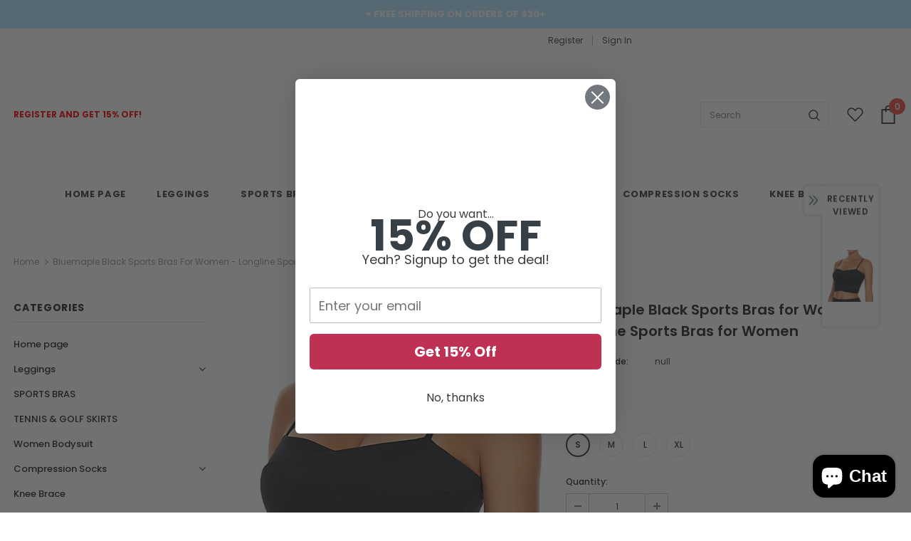

--- FILE ---
content_type: text/javascript; charset=utf-8
request_url: https://bluemapleshop.com/products/bluemaple-black-sports-bras-for-women-longline-sports-bras-for-women.js?_=1769151399331
body_size: 1028
content:
{"id":7783489962221,"title":"Bluemaple Black Sports Bras for Women - Longline Sports Bras for Women","handle":"bluemaple-black-sports-bras-for-women-longline-sports-bras-for-women","description":"\u003cul class=\"a-unordered-list a-vertical a-spacing-mini\" data-mce-fragment=\"1\"\u003e\n\u003cli data-mce-fragment=\"1\"\u003e\u003cspan class=\"a-list-item\" data-mce-fragment=\"1\"\u003e82.5% Spandex,17.5% Polyester\u003c\/span\u003e\u003c\/li\u003e\n\u003cli data-mce-fragment=\"1\"\u003e\u003cspan class=\"a-list-item\" data-mce-fragment=\"1\"\u003eImported\u003c\/span\u003e\u003c\/li\u003e\n\u003cli data-mce-fragment=\"1\"\u003e\u003cspan class=\"a-list-item\" data-mce-fragment=\"1\"\u003e2022 New Stylish-Crossover Design:CTHH crop top sports bra has the simplistic design, with slender fit and moderate thickness which make you look slim.This bra has raised side wings to hide the side breasts. The irregular hem design not only looks more unique, but also comfortably wraps the breasts and prevents them from leaking out.\u003c\/span\u003e\u003c\/li\u003e\n\u003cli data-mce-fragment=\"1\"\u003e\u003cspan class=\"a-list-item\" data-mce-fragment=\"1\"\u003eSoft Fabric:82.5% Spandex,17.5% Polyester.Elastic fabric allows you to stretch your body freely, comfortable and not tight.\u003c\/span\u003e\u003c\/li\u003e\n\u003cli data-mce-fragment=\"1\"\u003e\u003cspan class=\"a-list-item\" data-mce-fragment=\"1\"\u003eRemovable Pad:Removable padded cushion can support and push up your chest and prevent it from sagging. The wireless design gives you a snug wearing experience and reveals a charming curve.\u003c\/span\u003e\u003c\/li\u003e\n\u003cli data-mce-fragment=\"1\"\u003e\u003cspan class=\"a-list-item\" data-mce-fragment=\"1\"\u003eOccasions:Yoga bras combine fashion, function and performance. Breathable, sweat-wicking, supportive and high-coverage, low-friction, this tank top is perfect for yoga, Pilates, fitness and any other types of exercises and workouts, or as the everyday bra.\u003c\/span\u003e\u003c\/li\u003e\n\u003cli data-mce-fragment=\"1\"\u003e\u003cspan class=\"a-list-item\" data-mce-fragment=\"1\"\u003e100% Satisfaction Guarantee: We are always striving to provide better service to our customers and standing behind the quality of our bras, offer 30-Days NO RISK Full Money Back Assurance. If you are not satisfied for any reason, feel free to email us for assistance.\u003c\/span\u003e\u003c\/li\u003e\n\u003c\/ul\u003e","published_at":"2022-06-08T14:16:00+08:00","created_at":"2022-06-08T14:15:07+08:00","vendor":"Bluemaple","type":"","tags":["Sports Bras"],"price":3499,"price_min":3499,"price_max":3499,"available":true,"price_varies":false,"compare_at_price":null,"compare_at_price_min":0,"compare_at_price_max":0,"compare_at_price_varies":false,"variants":[{"id":42892552274157,"title":"S","option1":"S","option2":null,"option3":null,"sku":null,"requires_shipping":true,"taxable":false,"featured_image":null,"available":true,"name":"Bluemaple Black Sports Bras for Women - Longline Sports Bras for Women - S","public_title":"S","options":["S"],"price":3499,"weight":0,"compare_at_price":null,"inventory_management":"shopify","barcode":null,"requires_selling_plan":false,"selling_plan_allocations":[]},{"id":42892552306925,"title":"M","option1":"M","option2":null,"option3":null,"sku":null,"requires_shipping":true,"taxable":false,"featured_image":null,"available":true,"name":"Bluemaple Black Sports Bras for Women - Longline Sports Bras for Women - M","public_title":"M","options":["M"],"price":3499,"weight":0,"compare_at_price":null,"inventory_management":"shopify","barcode":null,"requires_selling_plan":false,"selling_plan_allocations":[]},{"id":42892552339693,"title":"L","option1":"L","option2":null,"option3":null,"sku":null,"requires_shipping":true,"taxable":false,"featured_image":null,"available":true,"name":"Bluemaple Black Sports Bras for Women - Longline Sports Bras for Women - L","public_title":"L","options":["L"],"price":3499,"weight":0,"compare_at_price":null,"inventory_management":"shopify","barcode":null,"requires_selling_plan":false,"selling_plan_allocations":[]},{"id":42892552372461,"title":"XL","option1":"XL","option2":null,"option3":null,"sku":null,"requires_shipping":true,"taxable":false,"featured_image":null,"available":true,"name":"Bluemaple Black Sports Bras for Women - Longline Sports Bras for Women - XL","public_title":"XL","options":["XL"],"price":3499,"weight":0,"compare_at_price":null,"inventory_management":"shopify","barcode":null,"requires_selling_plan":false,"selling_plan_allocations":[]}],"images":["\/\/cdn.shopify.com\/s\/files\/1\/0644\/4420\/3245\/products\/61wpffwlKIL._AC_SX679._SX._UX._SY._UY.jpg?v=1654668918","\/\/cdn.shopify.com\/s\/files\/1\/0644\/4420\/3245\/products\/71IaE6sOpWL._AC_SX679._SX._UX._SY._UY.jpg?v=1654668923","\/\/cdn.shopify.com\/s\/files\/1\/0644\/4420\/3245\/products\/61CqsYq5iOL._AC_SX679._SX._UX._SY._UY.jpg?v=1654668929","\/\/cdn.shopify.com\/s\/files\/1\/0644\/4420\/3245\/products\/61FzBBkINPL._AC_SX679._SX._UX._SY._UY.jpg?v=1654668935","\/\/cdn.shopify.com\/s\/files\/1\/0644\/4420\/3245\/products\/81mbYjBsSjL._AC_SX679._SX._UX._SY._UY.jpg?v=1654668940","\/\/cdn.shopify.com\/s\/files\/1\/0644\/4420\/3245\/products\/71bNKNtuWYL._AC_SX679._SX._UX._SY._UY.jpg?v=1654668947"],"featured_image":"\/\/cdn.shopify.com\/s\/files\/1\/0644\/4420\/3245\/products\/61wpffwlKIL._AC_SX679._SX._UX._SY._UY.jpg?v=1654668918","options":[{"name":"尺寸","position":1,"values":["S","M","L","XL"]}],"url":"\/products\/bluemaple-black-sports-bras-for-women-longline-sports-bras-for-women","media":[{"alt":null,"id":29871198568685,"position":1,"preview_image":{"aspect_ratio":0.871,"height":780,"width":679,"src":"https:\/\/cdn.shopify.com\/s\/files\/1\/0644\/4420\/3245\/products\/61wpffwlKIL._AC_SX679._SX._UX._SY._UY.jpg?v=1654668918"},"aspect_ratio":0.871,"height":780,"media_type":"image","src":"https:\/\/cdn.shopify.com\/s\/files\/1\/0644\/4420\/3245\/products\/61wpffwlKIL._AC_SX679._SX._UX._SY._UY.jpg?v=1654668918","width":679},{"alt":null,"id":29871198929133,"position":2,"preview_image":{"aspect_ratio":1.0,"height":679,"width":679,"src":"https:\/\/cdn.shopify.com\/s\/files\/1\/0644\/4420\/3245\/products\/71IaE6sOpWL._AC_SX679._SX._UX._SY._UY.jpg?v=1654668923"},"aspect_ratio":1.0,"height":679,"media_type":"image","src":"https:\/\/cdn.shopify.com\/s\/files\/1\/0644\/4420\/3245\/products\/71IaE6sOpWL._AC_SX679._SX._UX._SY._UY.jpg?v=1654668923","width":679},{"alt":null,"id":29871199355117,"position":3,"preview_image":{"aspect_ratio":0.973,"height":698,"width":679,"src":"https:\/\/cdn.shopify.com\/s\/files\/1\/0644\/4420\/3245\/products\/61CqsYq5iOL._AC_SX679._SX._UX._SY._UY.jpg?v=1654668929"},"aspect_ratio":0.973,"height":698,"media_type":"image","src":"https:\/\/cdn.shopify.com\/s\/files\/1\/0644\/4420\/3245\/products\/61CqsYq5iOL._AC_SX679._SX._UX._SY._UY.jpg?v=1654668929","width":679},{"alt":null,"id":29871199584493,"position":4,"preview_image":{"aspect_ratio":0.984,"height":690,"width":679,"src":"https:\/\/cdn.shopify.com\/s\/files\/1\/0644\/4420\/3245\/products\/61FzBBkINPL._AC_SX679._SX._UX._SY._UY.jpg?v=1654668935"},"aspect_ratio":0.984,"height":690,"media_type":"image","src":"https:\/\/cdn.shopify.com\/s\/files\/1\/0644\/4420\/3245\/products\/61FzBBkINPL._AC_SX679._SX._UX._SY._UY.jpg?v=1654668935","width":679},{"alt":null,"id":29871199879405,"position":5,"preview_image":{"aspect_ratio":1.0,"height":679,"width":679,"src":"https:\/\/cdn.shopify.com\/s\/files\/1\/0644\/4420\/3245\/products\/81mbYjBsSjL._AC_SX679._SX._UX._SY._UY.jpg?v=1654668940"},"aspect_ratio":1.0,"height":679,"media_type":"image","src":"https:\/\/cdn.shopify.com\/s\/files\/1\/0644\/4420\/3245\/products\/81mbYjBsSjL._AC_SX679._SX._UX._SY._UY.jpg?v=1654668940","width":679},{"alt":null,"id":29871200076013,"position":6,"preview_image":{"aspect_ratio":1.018,"height":667,"width":679,"src":"https:\/\/cdn.shopify.com\/s\/files\/1\/0644\/4420\/3245\/products\/71bNKNtuWYL._AC_SX679._SX._UX._SY._UY.jpg?v=1654668947"},"aspect_ratio":1.018,"height":667,"media_type":"image","src":"https:\/\/cdn.shopify.com\/s\/files\/1\/0644\/4420\/3245\/products\/71bNKNtuWYL._AC_SX679._SX._UX._SY._UY.jpg?v=1654668947","width":679}],"requires_selling_plan":false,"selling_plan_groups":[]}